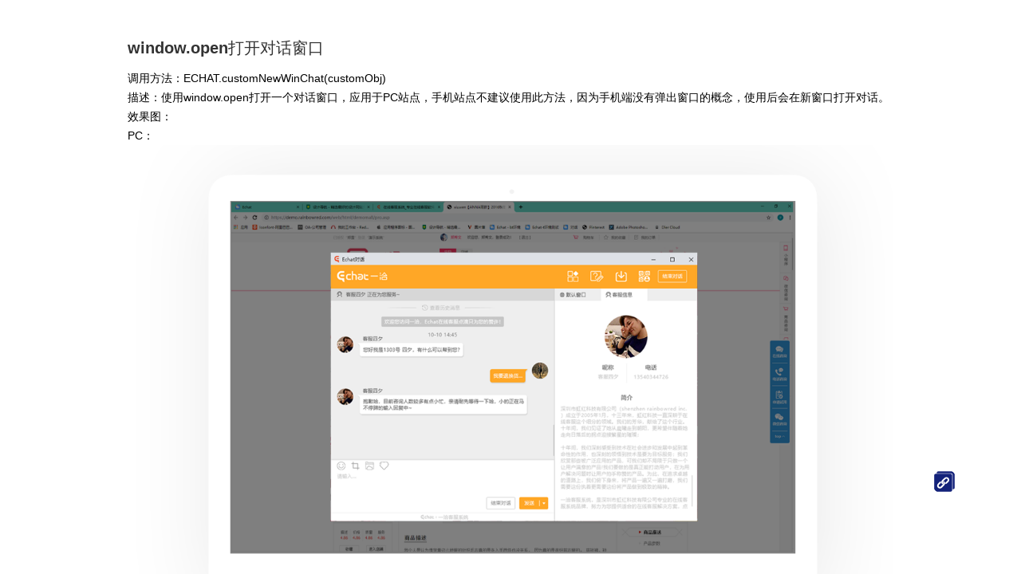

--- FILE ---
content_type: text/html
request_url: http://wiki.echatsoft.com/rel/opennewpage.html?
body_size: 1736
content:
<!DOCTYPE html>
<html lang="en">

<head>
    <meta charset="UTF-8">
    <meta name="viewport" content="width=device-width, initial-scale=1.0">
    <meta http-equiv="X-UA-Compatible" content="ie=edge">
    <link rel="stylesheet" href="../css/public.css">
    <title>Echat-window.open打开对话窗口</title>
</head>

<body>
    <div class="container" id="start">
        <div class="content">
            <h1>window.open打开对话窗口</h1>
            <p class="content-type-1">
                调用方法：ECHAT.customNewWinChat(customObj)
                <br> 描述：使用window.open打开一个对话窗口，应用于PC站点，手机站点不建议使用此方法，因为手机端没有弹出窗口的概念，使用后会在新窗口打开对话。
                <br> 效果图：
                <br> PC：
                <br>
                <img src="../img/newWinChatDemo.png" alt="">
            </p>
            <p class="content-type-1">参数介绍：<br>请参见页内打开对话窗口的<a href="yeneiduihua.html?#windowparam" target="_blank">参数描述</a>。</p>
        </div>
    </div>

    <div class="copy" title="复制链接地址" onclick="copyAddress()">
        <img src="../img/icon_copy.png">
    </div>
    <input type="text" id="addressCopy" value="">
    <script src="../js/public.js"></script>
    <script>
        function copyAddress() {
            var value = http + "rel/opennewpage.html";
            document.getElementById("addressCopy").value = value;
            var Url2 = document.getElementById("addressCopy");
            Url2 = Url2.select();
            document.execCommand("Copy");
        }
    </script>
</body>

</html>

--- FILE ---
content_type: text/css
request_url: http://wiki.echatsoft.com/css/public.css
body_size: 2951
content:
html,
body,
.container {
    width: 100%;
    height: 100%;
    line-height: 24px;
    margin: 0;
    font-family:"寰蒋闆呴粦",-apple-system-font, BlinkMacSystemFont, "Helvetica Neue", "PingFang SC", "Hiragino Sans GB", "Microsoft YaHei UI",Arial, sans-serif;
}


/* * {
    font-size: 12px;
} */

.container {
    overflow-y: auto;
}

@media screen and (min-width:960px) {
    .content {
        width: 960px;
        margin: auto;
        padding: 35px 0 180px 0;
        box-sizing: border-box;
    }
    .copy {
        position: fixed;
        right: 80px;
        bottom: 100px;
        width: 32px;
        height: 32px;
        border-radius: 16px;
        overflow: hidden;
        cursor: pointer;
    }
}

@media screen and (max-width:960px) {
    .content {
        width: 100%;
        margin: auto;
        padding: 0 10px;
        box-sizing: border-box;
    }
    .copy {
        position: fixed;
        right: 20px;
        bottom: 100px;
        width: 32px;
        height: 32px;
        border-radius: 16px;
        overflow: hidden;
        cursor: pointer;
    }
}

h1 {
    font-size: 20px;
    font-weight: 550;
    color: #333;

}

h2 {
    font-size: 16px;
    font-weight: 550;
     color: #333;
}

h3 {
    font-size: 14px;
    font-weight: 550;
    color: #333;
}
h4 {
    font-size: 28px;
    font-weight: 550;
    color: #333;
}

li{
	font-size: 13px;
	font-weight: 500;
	color: #333;
	
} 
.content-type-1,
p {
    font-size: 14px;
}

.table-1 th,
.table-1 td {
    border: 1px solid #ccc;
    padding: 6px 13px;
    word-break: break-all;
    font-size: 12px;
}

pre,code {
    background-color: #f7f7f7;
    border: 0;
    font-size: 13px;
    line-height: 19px;
    overflow: auto;
    padding: 6px 10px;
    border-radius: 3px;
    font-family: Monaco,Menlo,Consolas,"Courier New",monospace !important;
}

img {
    max-width: 100%;
    height: auto;
}

#addressCopy {
    position: absolute;
    top: -50%;
    left: 0;
    z-index: -99999;
    border: 0;
    color: #fff;
}


/*婊氬姩鏉℃牱寮�*/

.container::-webkit-scrollbar {
    /*婊氬姩鏉℃暣浣撴牱寮�*/
    width: 4px;
    /*楂樺鍒嗗埆瀵瑰簲妯珫婊氬姩鏉＄殑灏哄*/
    height: 4px;
}

.container::-webkit-scrollbar-thumb {
    /*婊氬姩鏉￠噷闈㈠皬鏂瑰潡*/
    border-radius: 5px;
    -webkit-box-shadow: inset 0 0 5px rgba(0, 0, 0, 0.2);
    background: rgba(0, 0, 0, 0.2);
}

.container::-webkit-scrollbar-track {
    /*婊氬姩鏉￠噷闈㈣建閬�*/
    -webkit-box-shadow: inset 0 0 5px rgba(0, 0, 0, 0.2);
    border-radius: 0;
    background: rgba(0, 0, 0, 0.1);
}

.content a {
    color: #4183c4;
    text-decoration: none;
}

.content a:hover {
    text-decoration: underline;
}

.hljs-comment {
    color: #8e908c;
}

--- FILE ---
content_type: application/javascript
request_url: http://wiki.echatsoft.com/js/public.js
body_size: 40
content:
var http = "https://wiki.echatsoft.com/"